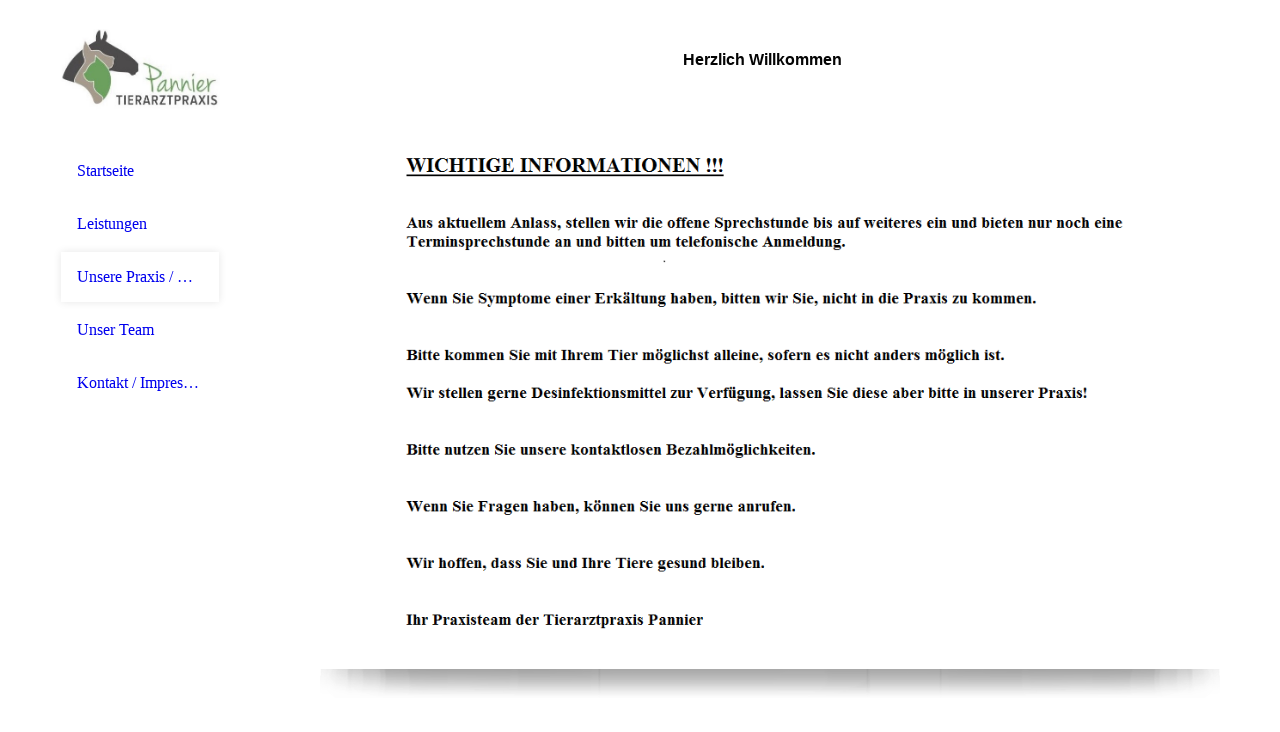

--- FILE ---
content_type: text/html; charset=utf-8
request_url: http://tierarztpraxisdinklage.de/Unsere-Praxis/Oeffnungszeiten/
body_size: 32549
content:
<!DOCTYPE html><html><head><meta http-equiv="Content-Type" content="text/html; charset=UTF-8"><title>Tierarztpraxis Pannier - Unsere Praxis / Öffnungszeiten</title><meta name="description" content="Platz für Ihren Slogan"><meta name="keywords" content="Tierarztpraxis"><link href="http://58630883.swh.strato-hosting.eu/Unsere-Praxis/Oeffnungszeiten/" rel="canonical"><meta content="Tierarztpraxis Pannier - Unsere Praxis / Öffnungszeiten" property="og:title"><meta content="website" property="og:type"><meta content="http://58630883.swh.strato-hosting.eu/Unsere-Praxis/Oeffnungszeiten/" property="og:url"><meta content="http://58630883.swh.strato-hosting.eu/.cm4all/uproc.php//0/13220966_462863283911700_7102369176148824696_n.png?_=15ec884e068" property="og:image"><script>
              window.beng = window.beng || {};
              window.beng.env = {
                language: "en",
                country: "US",
                mode: "deploy",
                context: "page",
                pageId: "000001856623",
                pageLanguage: "en",
                skeletonId: "",
                scope: "1759110",
                isProtected: false,
                navigationText: "Unsere Praxis / Öffnungszeiten",
                instance: "1",
                common_prefix: "https://strato-editor.com",
                design_common: "https://strato-editor.com/beng/designs/",
                design_template: "sys/cm_dh_080",
                path_design: "https://strato-editor.com/beng/designs/data/sys/cm_dh_080/",
                path_res: "https://strato-editor.com/res/",
                path_bengres: "https://strato-editor.com/beng/res/",
                masterDomain: "",
                preferredDomain: "",
                preprocessHostingUri: function(uri) {
                  
                    return uri || "";
                  
                },
                hideEmptyAreas: false
              };
            </script><script xmlns="http://www.w3.org/1999/xhtml" src="https://strato-editor.com/cm4all-beng-proxy/beng-proxy.js"></script><link xmlns="http://www.w3.org/1999/xhtml" rel="stylesheet" href="https://strato-editor.com/.cm4all/e/static/3rdparty/font-awesome/css/font-awesome.min.css"></link><link rel="stylesheet" type="text/css" href="https://strato-editor.com/.cm4all/res/static/libcm4all-js-widget/3.89.7/css/widget-runtime.css" />
<link rel="stylesheet" type="text/css" href="https://strato-editor.com/.cm4all/res/static/beng-editor/5.3.138/css/deploy.css" />
<link rel="stylesheet" type="text/css" href="https://strato-editor.com/.cm4all/res/static/libcm4all-js-widget/3.89.7/css/slideshow-common.css" />
<script src="https://strato-editor.com/.cm4all/res/static/jquery-1.7/jquery.js"></script><script src="https://strato-editor.com/.cm4all/res/static/prototype-1.7.3/prototype.js"></script><script src="https://strato-editor.com/.cm4all/res/static/jslib/1.4.1/js/legacy.js"></script><script src="https://strato-editor.com/.cm4all/res/static/libcm4all-js-widget/3.89.7/js/widget-runtime.js"></script>
<script src="https://strato-editor.com/.cm4all/res/static/libcm4all-js-widget/3.89.7/js/slideshow-common.js"></script>
<script src="https://strato-editor.com/.cm4all/res/static/beng-editor/5.3.138/js/deploy.js"></script>
<script type="text/javascript" src="https://strato-editor.com/.cm4all/uro/assets/js/uro-min.js"></script><link rel="stylesheet" type="text/css" href="https://strato-editor.com/.cm4all/designs/static/sys/cm_dh_080/1686178818.24/css/main.css"><link rel="stylesheet" type="text/css" href="https://strato-editor.com/.cm4all/designs/static/sys/cm_dh_080/1686178818.24/css/responsive.css"><link rel="stylesheet" type="text/css" href="https://strato-editor.com/.cm4all/designs/static/sys/cm_dh_080/1686178818.24/css/cm-templates-global-style.css"><meta name="viewport" content="width=device-width, initial-scale=1"><script type="text/javascript" language="javascript" src="https://strato-editor.com/.cm4all/designs/static/sys/cm_dh_080/1686178818.24/js/doubletaptogo.js"></script><script type="text/javascript" language="javascript" src="https://strato-editor.com/.cm4all/designs/static/sys/cm_dh_080/1686178818.24/js/initialise.js"></script><script type="text/javascript" language="javascript" src="https://strato-editor.com/.cm4all/designs/static/sys/cm_dh_080/1686178818.24/js/cm_template-focus-point.js"></script><script type="text/javascript" language="javascript" src="https://strato-editor.com/.cm4all/designs/static/sys/cm_dh_080/1686178818.24/js/cm-templates-global-script.js"></script><!--[if lt IE 8]>
        	<link rel="stylesheet" type="text/css" href="https://strato-editor.com/beng/designs/data/sys/cm_dh_080/css/ie8.css" />
        <![endif]--><!--$Id: template.xsl 1832 2012-03-01 10:37:09Z dominikh $--><link href="/.cm4all/handler.php/vars.css?v=20210607104647" type="text/css" rel="stylesheet"><style type="text/css">.cm-logo {background-image: url("/.cm4all/uproc.php/0/.13220966_462863283911700_7102369176148824696_n.png/picture-1200?_=15ec884d323");
        background-position: 11% 50%;
background-size: 111% auto;
background-repeat: no-repeat;
      }</style><script type="text/javascript">window.cmLogoWidgetId = "STRATP_cm4all_com_widgets_Logo_11764214";
            window.cmLogoGetCommonWidget = function (){
                return new cm4all.Common.Widget({
            base    : "/Unsere-Praxis/Oeffnungszeiten/index.php/",
            session : "",
            frame   : "",
            path    : "STRATP_cm4all_com_widgets_Logo_11764214"
        })
            };
            window.logoConfiguration = {
                "cm-logo-x" : "11%",
        "cm-logo-y" : "50%",
        "cm-logo-v" : "2.0",
        "cm-logo-w" : "111%",
        "cm-logo-h" : "auto",
        "cm-logo-di" : "sys/cm_dh_080",
        "cm-logo-u" : "uro-service://",
        "cm-logo-k" : "%7B%22ticket%22%3A%2259cceecd7396c2487ed65795%22%2C%22serviceId%22%3A%220%22%2C%22path%22%3A%22%2F%22%2C%22name%22%3A%2213220966_462863283911700_7102369176148824696_n.png%22%2C%22type%22%3A%22image%2Fpng%22%2C%22start%22%3A%2215ec884d323%22%2C%22size%22%3A59667%7D",
        "cm-logo-bc" : "",
        "cm-logo-ln" : "/Startseite/index.php/",
        "cm-logo-ln$" : "home",
        "cm-logo-hi" : false
        ,
        _logoBaseUrl : "uro-service:\/\/",
        _logoPath : "%7B%22ticket%22%3A%2259cceecd7396c2487ed65795%22%2C%22serviceId%22%3A%220%22%2C%22path%22%3A%22%2F%22%2C%22name%22%3A%2213220966_462863283911700_7102369176148824696_n.png%22%2C%22type%22%3A%22image%2Fpng%22%2C%22start%22%3A%2215ec884d323%22%2C%22size%22%3A59667%7D"
        };
            jQuery(document).ready(function() {
                var href = (beng.env.mode == "deploy" ? "/" : "/Startseite/index.php/");
                jQuery(".cm-logo").wrap("<a style='text-decoration: none;' href='" + href + "'></a>");
            });
            
          jQuery(document).ready(function() {
            var logoElement = jQuery(".cm-logo");
            logoElement.attr("role", "img");
            logoElement.attr("tabindex", "0");
            logoElement.attr("aria-label", "logo");
          });
        </script><link rel="icon" href="data:;base64,iVBORw0KGgo="/><style id="cm_table_styles"></style><style id="cm_background_queries"></style><script type="application/x-cm4all-cookie-consent" data-code=""></script></head><body ondrop="return false;" class=" device-desktop cm-deploy cm-deploy-342"><div class="cm-background" data-cm-qa-bg="image"></div><div class="cm-background-video" data-cm-qa-bg="video"></div><div class="cm-background-effects" data-cm-qa-bg="effect"></div><div id="page_wrapper" class="cm-templates-container"><div id="header_background"><div id="header_wrapper"><div id="title_wrapper" class="cm-templates-title-container cm_can_be_empty title_wrapper"><div id="title" class="cm_can_be_empty cm-templates-heading__title" style=""><span style="font-family: Roboto, sans-serif;"><strong><span style="color: #040404;">Herzlich Willkommen     </span></strong></span><br></div><div id="title_separator"> – </div><div id="subtitle" class="subtitle cm_can_be_empty cm-templates-heading__subtitle" style=""> </div></div><div id="navigation_clipper"><div id="navigation_wrapper"><div id="logo" class="cm-logo box cm_can_be_empty"></div><div id="nav-mobile-heading-wrapper"><div id="nav-mobile-heading"><a href="">Navigation</a></div></div><div id="cm_navigation" class="navi"><ul id="cm_mainnavigation"><li id="cm_navigation_pid_1856625"><a title="Startseite" href="/Startseite/" class="cm_anchor">Startseite</a></li><li id="cm_navigation_pid_1856624"><a title=" Leistungen" href="/Leistungen/" class="cm_anchor"> Leistungen</a></li><li id="cm_navigation_pid_1856623" class="cm_current"><a title="Unsere Praxis / Öffnungszeiten" href="/Unsere-Praxis/Oeffnungszeiten/" class="cm_anchor">Unsere Praxis / Öffnungszeiten</a></li><li id="cm_navigation_pid_1856752"><a title="Unser Team" href="/Unser-Team/" class="cm_anchor">Unser Team</a></li><li id="cm_navigation_pid_1856621"><a title="Kontakt  / Impressum" href="/Kontakt/Impressum/" class="cm_anchor">Kontakt  / Impressum</a></li></ul></div></div></div><div class="clear"> </div></div></div><div id="content_background"><div id="content_wrapper" class="cm-template-content"><div id="keyvisual_wrapper" class="cm_can_be_empty"><div id="keyvisual_border"><div id="keyvisual" class="cm_can_be_empty cm-kv-0 cm-template-keyvisual__media"> </div></div><div id="keyvisual_shadow"> </div></div><div id="content_main" class="cm-template-content__main design_content cm-templates-text" data-cm-hintable="yes"><div class="clearFloating" style="clear:both;height: 0px; width: auto;"></div><div id="widgetcontainer_STRATP_com_cm4all_wdn_PhotoGallery_11861281" class="
				    cm_widget_block
					cm_widget com_cm4all_wdn_PhotoGallery cm_widget_block_center" style="width:100%; max-width:100%; "><div class="cm_widget_anchor"><a name="STRATP_com_cm4all_wdn_PhotoGallery_11861281" id="widgetanchor_STRATP_com_cm4all_wdn_PhotoGallery_11861281"><!--com.cm4all.wdn.PhotoGallery--></a></div><script type="text/javascript">
window.cm4all.widgets.register( '/Unsere-Praxis/Oeffnungszeiten/index.php/', '', '', 'STRATP_com_cm4all_wdn_PhotoGallery_11861281');
</script>
		<script type="text/javascript">
	(function() {

		var links = ["@\/3rd\/photoswipe-4.1.2\/photoswipe.css","@\/css\/show-lightbox.min.css?version=63.css","@\/css\/show-gallery.min.css?version=63.css"];
		for( var i=0; i<links.length; i++) {
			if( links[i].indexOf( '@')==0) {
				links[i] = "/.cm4all/widgetres.php/com.cm4all.wdn.PhotoGallery/" + links[i].substring( 2);
			} else if( links[i].indexOf( '/')!=0) {
				links[i] = window.cm4all.widgets[ 'STRATP_com_cm4all_wdn_PhotoGallery_11861281'].url( links[i]);
			}
		}
		cm4all.Common.loadCss( links);

		var scripts = ["@\/js\/show.min.js?version=63.js","@\/3rd\/photoswipe-4.1.2\/photoswipe.min.js","@\/js\/show-lightbox.min.js?version=63.js","@\/js\/show-gallery.min.js?version=63.js"];
		for( var i=0; i<scripts.length; i++) {
			if( scripts[i].indexOf( '@')==0) {
				scripts[i] = "/.cm4all/widgetres.php/com.cm4all.wdn.PhotoGallery/" + scripts[i].substring( 2);
			} else if( scripts[i].indexOf( '/')!=0) {
				scripts[i] = window.cm4all.widgets[ 'STRATP_com_cm4all_wdn_PhotoGallery_11861281'].url( scripts[i]);
			}
		}

		var deferred = jQuery.Deferred();
		window.cm4all.widgets[ 'STRATP_com_cm4all_wdn_PhotoGallery_11861281'].ready = (function() {
			var ready = function ready( handler) {
				deferred.done( handler);
			};
			return deferred.promise( ready);
		})();
		cm4all.Common.requireLibrary( scripts, function() {
			deferred.resolveWith( window.cm4all.widgets[ 'STRATP_com_cm4all_wdn_PhotoGallery_11861281']);
		});
	})();
</script><!-- PhotoAlbum -->
<script type="text/javascript">
    (function() {
    if (document.querySelector('link[href*="/font-awesome."], link[href*="/e/Bundle/"]')) {
      return;
    }

    var request = new XMLHttpRequest();
    request.open('GET', '//cdn-eu.c4t.cc/font-awesome,version=4?format=json', true);
    request.onload = function() {
      if (request.status >= 200 && request.status < 400) {
        var data = JSON.parse(request.responseText);
        if (data && data.resources && Array.isArray(data.resources.css)) {
          window.Common.loadCss(data.resources.css);
        }
      }
    };
    request.send();
  })();
</script>

<div
  class="cm-widget_photoalbum cm-w_pha-gallery"
  style="opacity: 0;"
  id="C_STRATP_com_cm4all_wdn_PhotoGallery_11861281__-photos"
>
  
  
<!-- PhotoGallery -->
<div
  class="cm-w_pha-list cm-w_pha-s cm-w_pha-lightbox cm-w_pha-2x3"
  style=""
>
  <div class='cm-w_pha-item' data-index='0'   data-title="Anmeldung"><div class='cm-w_pha-uro-item'>  <picture><source srcset="/.cm4all/uproc.php/0/.22289739_10210208533066600_9082152919456808960_n.jpg/picture-1600?_=15ee7b559ee 1x, /.cm4all/uproc.php/0/.22289739_10210208533066600_9082152919456808960_n.jpg/picture-2600?_=15ee7b559ee 2x" media="(min-width:800px)"><source srcset="/.cm4all/uproc.php/0/.22289739_10210208533066600_9082152919456808960_n.jpg/picture-1200?_=15ee7b559ee 1x, /.cm4all/uproc.php/0/.22289739_10210208533066600_9082152919456808960_n.jpg/picture-1600?_=15ee7b559ee 2x" media="(min-width:600px)"><source srcset="/.cm4all/uproc.php/0/.22289739_10210208533066600_9082152919456808960_n.jpg/picture-800?_=15ee7b559ee 1x, /.cm4all/uproc.php/0/.22289739_10210208533066600_9082152919456808960_n.jpg/picture-1200?_=15ee7b559ee 2x" media="(min-width:400px)"><source srcset="/.cm4all/uproc.php/0/.22289739_10210208533066600_9082152919456808960_n.jpg/picture-400?_=15ee7b559ee 1x, /.cm4all/uproc.php/0/.22289739_10210208533066600_9082152919456808960_n.jpg/picture-800?_=15ee7b559ee 2x" media="(min-width:200px)"><source srcset="/.cm4all/uproc.php/0/.22289739_10210208533066600_9082152919456808960_n.jpg/picture-200?_=15ee7b559ee 1x, /.cm4all/uproc.php/0/.22289739_10210208533066600_9082152919456808960_n.jpg/picture-400?_=15ee7b559ee 2x" media="(min-width:100px)"><img src="/.cm4all/uproc.php/0/.22289739_10210208533066600_9082152919456808960_n.jpg/picture-200?_=15ee7b559ee" data-uro-original="/.cm4all/uproc.php/0/22289739_10210208533066600_9082152919456808960_n.jpg?_=15ee7b559ee" onerror="uroGlobal().util.error(this, '', 'uro-widget')" alt="Anmeldung"></picture></div><div class='cm-w_pha-title'><span>Anmeldung</span></div></div><div class='cm-w_pha-item' data-index='1'   data-title="Eingangsbereich"><div class='cm-w_pha-uro-item'>  <picture><source srcset="/.cm4all/uproc.php/0/.24796605_10210604679370010_4266657487744116555_n.jpg/picture-1600?_=16025f481ff 1x, /.cm4all/uproc.php/0/.24796605_10210604679370010_4266657487744116555_n.jpg/picture-2600?_=16025f481ff 2x" media="(min-width:800px)"><source srcset="/.cm4all/uproc.php/0/.24796605_10210604679370010_4266657487744116555_n.jpg/picture-1200?_=16025f481ff 1x, /.cm4all/uproc.php/0/.24796605_10210604679370010_4266657487744116555_n.jpg/picture-1600?_=16025f481ff 2x" media="(min-width:600px)"><source srcset="/.cm4all/uproc.php/0/.24796605_10210604679370010_4266657487744116555_n.jpg/picture-800?_=16025f481ff 1x, /.cm4all/uproc.php/0/.24796605_10210604679370010_4266657487744116555_n.jpg/picture-1200?_=16025f481ff 2x" media="(min-width:400px)"><source srcset="/.cm4all/uproc.php/0/.24796605_10210604679370010_4266657487744116555_n.jpg/picture-400?_=16025f481ff 1x, /.cm4all/uproc.php/0/.24796605_10210604679370010_4266657487744116555_n.jpg/picture-800?_=16025f481ff 2x" media="(min-width:200px)"><source srcset="/.cm4all/uproc.php/0/.24796605_10210604679370010_4266657487744116555_n.jpg/picture-200?_=16025f481ff 1x, /.cm4all/uproc.php/0/.24796605_10210604679370010_4266657487744116555_n.jpg/picture-400?_=16025f481ff 2x" media="(min-width:100px)"><img src="/.cm4all/uproc.php/0/.24796605_10210604679370010_4266657487744116555_n.jpg/picture-200?_=16025f481ff" data-uro-original="/.cm4all/uproc.php/0/24796605_10210604679370010_4266657487744116555_n.jpg?_=16025f481ff" onerror="uroGlobal().util.error(this, '', 'uro-widget')" alt="Eingangsbereich"></picture></div><div class='cm-w_pha-title'><span>Eingangsbereich</span></div></div><div class='cm-w_pha-item' data-index='2'   data-title="Behandlung"><div class='cm-w_pha-uro-item'>  <picture><source srcset="/.cm4all/uproc.php/0/.24775119_10210604679130004_9097548431159291067_n.jpg/picture-1600?_=16025f4850a 1x, /.cm4all/uproc.php/0/.24775119_10210604679130004_9097548431159291067_n.jpg/picture-2600?_=16025f4850a 2x" media="(min-width:800px)"><source srcset="/.cm4all/uproc.php/0/.24775119_10210604679130004_9097548431159291067_n.jpg/picture-1200?_=16025f4850a 1x, /.cm4all/uproc.php/0/.24775119_10210604679130004_9097548431159291067_n.jpg/picture-1600?_=16025f4850a 2x" media="(min-width:600px)"><source srcset="/.cm4all/uproc.php/0/.24775119_10210604679130004_9097548431159291067_n.jpg/picture-800?_=16025f4850a 1x, /.cm4all/uproc.php/0/.24775119_10210604679130004_9097548431159291067_n.jpg/picture-1200?_=16025f4850a 2x" media="(min-width:400px)"><source srcset="/.cm4all/uproc.php/0/.24775119_10210604679130004_9097548431159291067_n.jpg/picture-400?_=16025f4850a 1x, /.cm4all/uproc.php/0/.24775119_10210604679130004_9097548431159291067_n.jpg/picture-800?_=16025f4850a 2x" media="(min-width:200px)"><source srcset="/.cm4all/uproc.php/0/.24775119_10210604679130004_9097548431159291067_n.jpg/picture-200?_=16025f4850a 1x, /.cm4all/uproc.php/0/.24775119_10210604679130004_9097548431159291067_n.jpg/picture-400?_=16025f4850a 2x" media="(min-width:100px)"><img src="/.cm4all/uproc.php/0/.24775119_10210604679130004_9097548431159291067_n.jpg/picture-200?_=16025f4850a" data-uro-original="/.cm4all/uproc.php/0/24775119_10210604679130004_9097548431159291067_n.jpg?_=16025f4850a" onerror="uroGlobal().util.error(this, '', 'uro-widget')" alt="Behandlung"></picture></div><div class='cm-w_pha-title'><span>Behandlung</span></div></div></div>

<!-- /PhotoGallery -->

  
</div>
<script type="text/javascript">
(function () {
  'use strict';
  var options = {
    imagesLeft:  0,
    imagesCount: 3,
    cPrefix: 'C_STRATP_com_cm4all_wdn_PhotoGallery_11861281__',
    containerId: 'C_STRATP_com_cm4all_wdn_PhotoGallery_11861281__-photos',
    cClass: 'cm-w_pha',
    cPath: 'STRATP_com_cm4all_wdn_PhotoGallery_11861281',
    endpoint: {
      photos: window.cm4all.widgets['STRATP_com_cm4all_wdn_PhotoGallery_11861281'].url('photos')
    },
    isPreview: undefined
  };
  var lgtboxOptions = {
    debug: options.debug,
    isShowTitle: true,
    text: {"error":"Das Bild konnte nicht geladen werden."},
    templateId: 'cm-widget_photoalbum-lightbox',
    endpoint: {
      photoswipeTemplate: window.cm4all.widgets['STRATP_com_cm4all_wdn_PhotoGallery_11861281'].url('lightbox')
    }
  };
  window.cm4all.widgets['STRATP_com_cm4all_wdn_PhotoGallery_11861281'].ready(function() {
    var photoAlbum = new window.cm4widget.photoalbum.PhotoGallery(options);    photoAlbum.init();
    if(typeof lgtboxOptions === "object") {
      var lgtbox = new window.cm4widget.photoalbum.PhotoLightBox(photoAlbum, lgtboxOptions);
      lgtbox.init();
    }
  })
}());
</script>
<!-- /PhotoAlbum -->
</div><h1><br></h1><p><br> </p><div class="clearFloating" style="clear:both;height: 0px; width: auto;"></div><div id="widgetcontainer_STRATP_com_cm4all_wdn_OpeningHours_11869706" class="
				    cm_widget_block
					cm_widget com_cm4all_wdn_OpeningHours cm_widget_block_center" style="width:100%; max-width:100%; "><div class="cm_widget_anchor"><a name="STRATP_com_cm4all_wdn_OpeningHours_11869706" id="widgetanchor_STRATP_com_cm4all_wdn_OpeningHours_11869706"><!--com.cm4all.wdn.OpeningHours--></a></div><script type="text/javascript">
window.cm4all.widgets.register( '/Unsere-Praxis/Oeffnungszeiten/index.php/', '', '', 'STRATP_com_cm4all_wdn_OpeningHours_11869706');
</script>
		<script type="text/javascript">
	(function() {

		var links = ["@\/css\/show.min.css?version=24.css"];
		for( var i=0; i<links.length; i++) {
			if( links[i].indexOf( '@')==0) {
				links[i] = "/.cm4all/widgetres.php/com.cm4all.wdn.OpeningHours/" + links[i].substring( 2);
			} else if( links[i].indexOf( '/')!=0) {
				links[i] = window.cm4all.widgets[ 'STRATP_com_cm4all_wdn_OpeningHours_11869706'].url( links[i]);
			}
		}
		cm4all.Common.loadCss( links);

		var scripts = [];
		for( var i=0; i<scripts.length; i++) {
			if( scripts[i].indexOf( '@')==0) {
				scripts[i] = "/.cm4all/widgetres.php/com.cm4all.wdn.OpeningHours/" + scripts[i].substring( 2);
			} else if( scripts[i].indexOf( '/')!=0) {
				scripts[i] = window.cm4all.widgets[ 'STRATP_com_cm4all_wdn_OpeningHours_11869706'].url( scripts[i]);
			}
		}

		var deferred = jQuery.Deferred();
		window.cm4all.widgets[ 'STRATP_com_cm4all_wdn_OpeningHours_11869706'].ready = (function() {
			var ready = function ready( handler) {
				deferred.done( handler);
			};
			return deferred.promise( ready);
		})();
		cm4all.Common.requireLibrary( scripts, function() {
			deferred.resolveWith( window.cm4all.widgets[ 'STRATP_com_cm4all_wdn_OpeningHours_11869706']);
		});
	})();
</script><div id="C_STRATP_com_cm4all_wdn_OpeningHours_11869706__" class="cm-widget_openinghours cm-w_oh-hs">
      <h3>Unsere Öffnungszeiten für Dinklage</h3>
  
  
  
  <div class="cm-w_oh-times cm-w_oh-format24 cm-w_oh-vertical" itemscope itemtype="http://schema.org/LocalBusiness">
          <div class="
        cm-w_oh-day
        "
      >
        <div class="cm-w_oh-name"><strong>Montag</strong></div><div class="cm-w_oh-time">
                      <div class="cm-w_oh-time1"
                          >
              <span class="cm-w_oh-text">Terminsprechstunde</span>            </div>
                  </div>
      </div>
          <div class="
        cm-w_oh-day
        cm-w_oh-today"
      >
        <div class="cm-w_oh-name"><strong>Dienstag</strong></div><div class="cm-w_oh-time">
                      <div class="cm-w_oh-time1"
                          >
              <span class="cm-w_oh-text">Terminsprechstunde</span>            </div>
                  </div>
      </div>
          <div class="
        cm-w_oh-day
        "
      >
        <div class="cm-w_oh-name"><strong>Mittwoch</strong></div><div class="cm-w_oh-time">
                      <div class="cm-w_oh-time1"
                          >
              <span class="cm-w_oh-text">Terminsprechstunde</span>            </div>
                  </div>
      </div>
          <div class="
        cm-w_oh-day
        "
      >
        <div class="cm-w_oh-name"><strong>Donnerstag</strong></div><div class="cm-w_oh-time">
                      <div class="cm-w_oh-time1"
                          >
              <span class="cm-w_oh-text">Terminsprechstunde</span>            </div>
                  </div>
      </div>
          <div class="
        cm-w_oh-day
        "
      >
        <div class="cm-w_oh-name"><strong>Freitag</strong></div><div class="cm-w_oh-time">
                      <div class="cm-w_oh-time1"
                          >
              <span class="cm-w_oh-text">Terminsprechstunde</span>            </div>
                  </div>
      </div>
          <div class="
        cm-w_oh-day
        "
      >
        <div class="cm-w_oh-name"><strong>Samstag</strong></div><div class="cm-w_oh-time">
                      <div class="cm-w_oh-time1"
                          >
              <span class="cm-w_oh-text">Terminsprechstunde</span>            </div>
                  </div>
      </div>
      </div>

      <div class="cm-w_oh-info">
      Weitere Termine gerne nach telefonischer Vereinbarung !    </div>
  
  <div class="cm-w_oh-expander">
    <svg class="cm-w_oh-icon" xmlns="http://www.w3.org/2000/svg" viewBox="0 0 448 512"><!--!Font Awesome Free 6.5.2 by @fontawesome - https://fontawesome.com License - https://fontawesome.com/license/free Copyright 2024 Fonticons, Inc.--><path d="M201.4 374.6c12.5 12.5 32.8 12.5 45.3 0l160-160c12.5-12.5 12.5-32.8 0-45.3s-32.8-12.5-45.3 0L224 306.7 86.6 169.4c-12.5-12.5-32.8-12.5-45.3 0s-12.5 32.8 0 45.3l160 160z"/></svg>
  </div>
</div>

<script>
  (function () {
    'use strict';

    var widgetContainer = document.querySelector('#C_STRATP_com_cm4all_wdn_OpeningHours_11869706__:not([data-widget-adapted])');
    if (widgetContainer) {
      widgetContainer.addEventListener('click', function(event) {
        var target = event.target;
        var expander = widgetContainer.querySelector('.cm-w_oh-expander');
        if(expander && expander.contains(target)) {
          widgetContainer.classList.toggle('cm-w_oh-expand');
        }
      });
      widgetContainer.setAttribute('data-widget-adapted', true); // mark adapted widget
    }
  }());
</script>
</div><p><br> </p><div id="cm_bottom_clearer" style="clear: both;" contenteditable="false"></div></div><div id="content_sidebar" class="cm_can_be_empty cm-templates-sidebar-container sidebar_wrapper"><div id="widgetbar_site_1" class="sidebar cm_can_be_empty" data-cm-hintable="yes"><div id="widgetcontainer_STRATP_com_cm4all_wdn_social_FacebookPage_11869694" class="
				    cm_widget_block
					cm_widget com_cm4all_wdn_social_FacebookPage cm_widget_block_center" style="width:100%; max-width:100%; "><div class="cm_widget_anchor"><a name="STRATP_com_cm4all_wdn_social_FacebookPage_11869694" id="widgetanchor_STRATP_com_cm4all_wdn_social_FacebookPage_11869694"><!--com.cm4all.wdn.social.FacebookPage--></a></div><a  class="cm4all-cookie-consent"   href="/Unsere-Praxis/Oeffnungszeiten/index.php/;focus=STRATP_com_cm4all_wdn_social_FacebookPage_11869694&amp;frame=STRATP_com_cm4all_wdn_social_FacebookPage_11869694" data-wcid="com.cm4all.wdn.social.FacebookPage" data-wiid="STRATP_com_cm4all_wdn_social_FacebookPage_11869694" data-lazy="true" data-thirdparty="true" data-statistics="false" rel="nofollow" data-blocked="true"><!--STRATP_com_cm4all_wdn_social_FacebookPage_11869694--></a></div><p> </p></div><div id="widgetbar_page_1" class="sidebar cm_can_be_empty" data-cm-hintable="yes"><p> </p></div><div id="widgetbar_site_2" class="sidebar cm_can_be_empty" data-cm-hintable="yes"><p> </p><p> </p></div><div id="widgetbar_page_2" class="sidebar cm_can_be_empty" data-cm-hintable="yes"><p> </p><p> </p></div></div><div class="clear"> </div><div id="footer_wrapper" class="cm_can_be_empty"><div id="footer" class="cm-templates-footer cm_can_be_empty" data-cm-hintable="yes"><p><strong><a href="/Startseite/" class="cm_anchor">STARTSEITE</a>      <a href="/Leistungen/" class="cm_anchor">ÜBER UNS</a>      <a href="/Unsere-Praxis/Oeffnungszeiten/" class="cm_anchor">UNSERE PRAXIS</a></strong>  <br></p><p>      <strong><a href="/Kontakt/Impressum/" class="cm_anchor">KONTAKT</a></strong></p></div></div></div></div></div><div class="cm_widget_anchor"><a name="STRATP_cm4all_com_widgets_CookiePolicy_11764216" id="widgetanchor_STRATP_cm4all_com_widgets_CookiePolicy_11764216"><!--cm4all.com.widgets.CookiePolicy--></a></div><script data-tracking="true" data-cookie-settings-enabled="false" src="/.cm4all/widgetres.php/cm4all.com.widgets.CookiePolicy/show.js?v=3.3.38" defer="defer" id="cookieSettingsScript"></script><noscript ><div style="position:absolute;bottom:0;" id="statdiv"><img alt="" height="1" width="1" src="https://strato-editor.com/.cm4all/_pixel.img?site=1822559-bH4Sw8YB&amp;page=pid_1856623&amp;path=%2FUnsere-Praxis%2FOeffnungszeiten%2Findex.php%2F&amp;nt=Unsere+Praxis+%2F+%C3%96ffnungszeiten"/></div></noscript><script  type="text/javascript">//<![CDATA[
            document.body.insertAdjacentHTML('beforeend', '<div style="position:absolute;bottom:0;" id="statdiv"><img alt="" height="1" width="1" src="https://strato-editor.com/.cm4all/_pixel.img?site=1822559-bH4Sw8YB&amp;page=pid_1856623&amp;path=%2FUnsere-Praxis%2FOeffnungszeiten%2Findex.php%2F&amp;nt=Unsere+Praxis+%2F+%C3%96ffnungszeiten&amp;domain='+escape(document.location.hostname)+'&amp;ref='+escape(document.referrer)+'"/></div>');
        //]]></script><div style="display: none;" id="keyvisualWidgetVideosContainer"></div><style type="text/css">.cm-kv-0 {
background-color: transparent;
background-position: 50% 50%;
background-size: 110% auto;
background-repeat: no-repeat;
}
            @media(min-width: 100px), (min-resolution: 72dpi), (-webkit-min-device-pixel-ratio: 1) {.cm-kv-0{background-image:url("/.cm4all/uproc.php/0/.Unbenannt.png/picture-200?_=170f1f51a28");}}@media(min-width: 100px), (min-resolution: 144dpi), (-webkit-min-device-pixel-ratio: 2) {.cm-kv-0{background-image:url("/.cm4all/uproc.php/0/.Unbenannt.png/picture-400?_=170f1f51a28");}}@media(min-width: 200px), (min-resolution: 72dpi), (-webkit-min-device-pixel-ratio: 1) {.cm-kv-0{background-image:url("/.cm4all/uproc.php/0/.Unbenannt.png/picture-400?_=170f1f51a28");}}@media(min-width: 200px), (min-resolution: 144dpi), (-webkit-min-device-pixel-ratio: 2) {.cm-kv-0{background-image:url("/.cm4all/uproc.php/0/.Unbenannt.png/picture-800?_=170f1f51a28");}}@media(min-width: 400px), (min-resolution: 72dpi), (-webkit-min-device-pixel-ratio: 1) {.cm-kv-0{background-image:url("/.cm4all/uproc.php/0/.Unbenannt.png/picture-800?_=170f1f51a28");}}@media(min-width: 400px), (min-resolution: 144dpi), (-webkit-min-device-pixel-ratio: 2) {.cm-kv-0{background-image:url("/.cm4all/uproc.php/0/.Unbenannt.png/picture-1200?_=170f1f51a28");}}@media(min-width: 600px), (min-resolution: 72dpi), (-webkit-min-device-pixel-ratio: 1) {.cm-kv-0{background-image:url("/.cm4all/uproc.php/0/.Unbenannt.png/picture-1200?_=170f1f51a28");}}@media(min-width: 600px), (min-resolution: 144dpi), (-webkit-min-device-pixel-ratio: 2) {.cm-kv-0{background-image:url("/.cm4all/uproc.php/0/.Unbenannt.png/picture-1600?_=170f1f51a28");}}@media(min-width: 800px), (min-resolution: 72dpi), (-webkit-min-device-pixel-ratio: 1) {.cm-kv-0{background-image:url("/.cm4all/uproc.php/0/.Unbenannt.png/picture-1600?_=170f1f51a28");}}@media(min-width: 800px), (min-resolution: 144dpi), (-webkit-min-device-pixel-ratio: 2) {.cm-kv-0{background-image:url("/.cm4all/uproc.php/0/.Unbenannt.png/picture-2600?_=170f1f51a28");}}
</style><style type="text/css">
			#keyvisual {
				overflow: hidden;
			}
			.kv-video-wrapper {
				width: 100%;
				height: 100%;
				position: relative;
			}
			</style><script type="text/javascript">
				jQuery(document).ready(function() {
					function moveTempVideos(slideshow, isEditorMode) {
						var videosContainer = document.getElementById('keyvisualWidgetVideosContainer');
						if (videosContainer) {
							while (videosContainer.firstChild) {
								var div = videosContainer.firstChild;
								var divPosition = div.className.substring('cm-kv-0-tempvideo-'.length);
								if (isEditorMode && parseInt(divPosition) > 1) {
									break;
								}
								videosContainer.removeChild(div);
								if (div.nodeType == Node.ELEMENT_NODE) {
									var pos = '';
									if (slideshow) {
										pos = '-' + divPosition;
									}
									var kv = document.querySelector('.cm-kv-0' + pos);
									if (kv) {
										if (!slideshow) {
											var wrapperDiv = document.createElement("div"); 
											wrapperDiv.setAttribute("class", "kv-video-wrapper");
											kv.insertBefore(wrapperDiv, kv.firstChild);
											kv = wrapperDiv;
										}
										while (div.firstChild) {
											kv.appendChild(div.firstChild);
										}
										if (!slideshow) {
											break;
										}
									}
								}
							}
						}
					}

					function kvClickAction(mode, href) {
						if (mode == 'internal') {
							if (!window.top.syntony || !/_home$/.test(window.top.syntony.bifmState)) {
								window.location.href = href;
							}
						} else if (mode == 'external') {
							var a = document.createElement('a');
							a.href = href;
							a.target = '_blank';
							a.rel = 'noreferrer noopener';
							a.click();
						}
					}

					var keyvisualElement = jQuery("[cm_type=keyvisual]");
					if(keyvisualElement.length == 0){
						keyvisualElement = jQuery("#keyvisual");
					}
					if(keyvisualElement.length == 0){
						keyvisualElement = jQuery("[class~=cm-kv-0]");
					}
				
						keyvisualElement.attr("role", "img");
						keyvisualElement.attr("tabindex", "0");
						keyvisualElement.attr("aria-label", "hauptgrafik");
					
					moveTempVideos(false, false);
					var video = document.querySelector('#keyvisual video');
					if (video) {
						video.play();
					}
				
			});
		</script></body></html>


--- FILE ---
content_type: text/css
request_url: https://strato-editor.com/.cm4all/designs/static/sys/cm_dh_080/1686178818.24/css/main.css
body_size: 1388
content:
:root{--cm-templates-bp-tablet:1279}
#content_main h1,#content_sidebar h1,#content_main h2,#content_sidebar h2,#content_main h3,#content_sidebar h3{margin:0 0 .7em 0}
#content_main p,#content_sidebar p,#content_main code,#content_sidebar code,#content_main pre,#content_sidebar pre,#content_main kbd,#content_sidebar kbd{margin:0 0 1em 0}
#content_main li ul,#content_sidebar li ul,#content_main li ol,#content_sidebar li ol{margin:0 1em}
#content_main ul,#content_sidebar ul,#content_main ol,#content_sidebar ol{margin:0 1em 1em 1em}
#content_main dl,#content_sidebar dl{margin:0 0 1em 0}
#content_main dd,#content_sidebar dd{margin-left:1em}
a{outline:0}
html,body{margin:0;padding:0;width:100%;background-color:#fff}
#page_wrapper .clear{clear:both}
#navigation_clipper{padding:0;margin:0;position:absolute}
#keyvisual_wrapper.cm-templates-keyvisual{margin-top:-550px}
.cm-template-keyvisual__media,.cm-slides-addon{background-repeat:no-repeat}
#navigation_wrapper{padding:0;width:160px}
#cm_navigation{white-space:nowrap;margin-top:0}
#header_wrapper{max-width:1160px;margin:0 auto;height:594px;position:relative}
#title_wrapper{float:right;width:900px;text-align:center;padding-top:50px}
#title_wrapper br{display:none}
#title,#title_separator,#subtitle{display:inline-block;vertical-align:middle;margin:auto;width:auto;height:auto}
#title{-ms-word-break:normal;word-break:break-word;-webkit-hyphens:auto;-moz-hyphens:auto;-ms-hyphens:auto;hyphens:auto;word-wrap:break-word}
#subtitle{-ms-word-break:normal;word-break:break-word;-webkit-hyphens:auto;-moz-hyphens:auto;-ms-hyphens:auto;hyphens:auto;word-wrap:break-word}
#title_separator{margin:0 .7em}
#keyvisual_wrapper{padding-top:50px;margin-left:260px;text-align:right;margin-top:-500px}
#keyvisual,#keyvisual .cm-slides-addon{height:525px;position:relative;overflow:-moz-hidden-unscrollable !important}
#keyvisual_shadow{width:100%;height:35px;background-image:url('../img/keyshadow.png');background-position:center top;background-repeat:no-repeat;background-size:contain}
#content_wrapper{margin:auto;max-width:1160px;z-index:5}
#content_sidebar{float:right;width:180px;padding:70px 0 75px 0}
#footer{text-align:center}
#header_wrapper p#big_title{line-height:1em;text-align:center;float:right;width:900px;margin:60px 0 0 0}
#logo{width:160px;height:145px;border:0}
#navigation_wrapper #nav-mobile-heading-wrapper{display:none}
#navigation_wrapper #nav-mobile-heading{display:none;font-weight:bold;padding-bottom:20px;padding-top:20px}
#navigation_wrapper #nav-mobile-heading{margin:0 1px;padding:16px}
#navigation_wrapper #nav-mobile-heading a{display:inline-block;padding:0 20px;text-decoration:none}
#page_wrapper #cm_navigation a{text-decoration:none;text-align:left;display:block}
#page_wrapper #cm_navigation a:hover{text-decoration:none}
#cm_navigation>ul{position:relative;vertical-align:middle;list-style-type:none;margin:0;padding:1px 0;width:100%}
#cm_navigation ul li{margin:3px 1px;padding:16px}
#cm_navigation ul li:first-child,#cm_navigation ul li.first{margin-top:0}
#cm_navigation ul li:last-child{margin-bottom:0}
#cm_navigation ul>li.marker,#cm_navigation ul li:hover,#cm_navigation ul li.cm_current,#cm_navigation ul>li>ul li{box-shadow:0 0 8px 0 rgba(0,0,0,0.1)}
#cm_navigation ul>li{position:relative}
#cm_navigation ul>li>a{padding:0;text-overflow:ellipsis;overflow:hidden}
#cm_navigation ul>li.transparent{background:transparent !important;border:1px solid transparent !important;box-shadow:none !important}
#cm_navigation ul>li.marker{position:absolute;width:-moz-available;margin:0 1px}
#cm_navigation>ul>li>ul{display:none;z-index:10;transition-property:display;transition-duration:200ms;transition-timing-function:ease}
#cm_navigation>ul>li:hover>ul{display:block}
#cm_navigation>ul>li>ul{list-style-type:none;text-align:left;padding:0 0 0 3px;margin:0;position:absolute;top:-1px;left:100%}
#cm_navigation>ul>li>ul>li>ul{display:none;z-index:10;overflow:hidden}
#cm_navigation>ul>li>ul>li:hover>ul,#cm_navigation>ul>li>ul>li.subopen>ul{display:block}
#cm_navigation>ul>li>ul>li>ul{list-style-type:none;text-align:left;margin:0;padding:0;padding-left:3px;position:absolute;top:-1px;left:100%}
#content_main{padding:70px 0 75px 0;width:830px;float:left}
#content_sidebar>div{margin-bottom:20px}
#footer{padding:45px 20px}
#footer.cm_empty{display:none}
#footer_wrapper a{margin:0 25px}
#footer_wrapper .content_wrapper{padding-top:0}
@media only screen and (max-width:1250px){.cm-kv-0.cm-templates-kv-deprecated-px,.cm-kv-0.cm-templates-kv-deprecated-px .cm-slides-addon,.cm-kv-0 .cm-slides-addon.cm-templates-kv-deprecated-px{background-position:center !important;background-size:cover !important}
}
select option{color:#333}